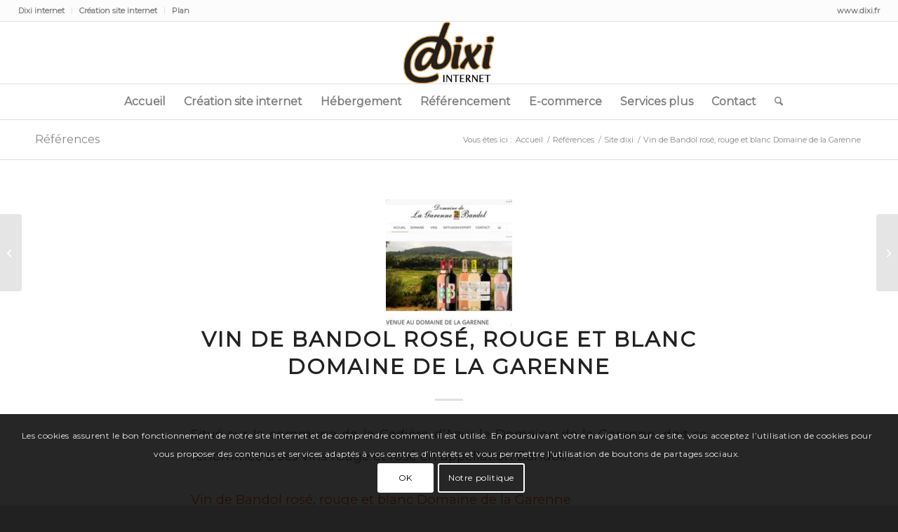

--- FILE ---
content_type: text/html; charset=utf-8
request_url: https://www.google.com/recaptcha/api2/anchor?ar=1&k=6LeCrtEUAAAAAO30fBHeZUQKpukdGsnrPSogU-Q2&co=aHR0cHM6Ly93d3cuZGl4aS5mcjo0NDM.&hl=fr&v=PoyoqOPhxBO7pBk68S4YbpHZ&size=invisible&anchor-ms=20000&execute-ms=30000&cb=wxbhxhp1nbxo
body_size: 48656
content:
<!DOCTYPE HTML><html dir="ltr" lang="fr"><head><meta http-equiv="Content-Type" content="text/html; charset=UTF-8">
<meta http-equiv="X-UA-Compatible" content="IE=edge">
<title>reCAPTCHA</title>
<style type="text/css">
/* cyrillic-ext */
@font-face {
  font-family: 'Roboto';
  font-style: normal;
  font-weight: 400;
  font-stretch: 100%;
  src: url(//fonts.gstatic.com/s/roboto/v48/KFO7CnqEu92Fr1ME7kSn66aGLdTylUAMa3GUBHMdazTgWw.woff2) format('woff2');
  unicode-range: U+0460-052F, U+1C80-1C8A, U+20B4, U+2DE0-2DFF, U+A640-A69F, U+FE2E-FE2F;
}
/* cyrillic */
@font-face {
  font-family: 'Roboto';
  font-style: normal;
  font-weight: 400;
  font-stretch: 100%;
  src: url(//fonts.gstatic.com/s/roboto/v48/KFO7CnqEu92Fr1ME7kSn66aGLdTylUAMa3iUBHMdazTgWw.woff2) format('woff2');
  unicode-range: U+0301, U+0400-045F, U+0490-0491, U+04B0-04B1, U+2116;
}
/* greek-ext */
@font-face {
  font-family: 'Roboto';
  font-style: normal;
  font-weight: 400;
  font-stretch: 100%;
  src: url(//fonts.gstatic.com/s/roboto/v48/KFO7CnqEu92Fr1ME7kSn66aGLdTylUAMa3CUBHMdazTgWw.woff2) format('woff2');
  unicode-range: U+1F00-1FFF;
}
/* greek */
@font-face {
  font-family: 'Roboto';
  font-style: normal;
  font-weight: 400;
  font-stretch: 100%;
  src: url(//fonts.gstatic.com/s/roboto/v48/KFO7CnqEu92Fr1ME7kSn66aGLdTylUAMa3-UBHMdazTgWw.woff2) format('woff2');
  unicode-range: U+0370-0377, U+037A-037F, U+0384-038A, U+038C, U+038E-03A1, U+03A3-03FF;
}
/* math */
@font-face {
  font-family: 'Roboto';
  font-style: normal;
  font-weight: 400;
  font-stretch: 100%;
  src: url(//fonts.gstatic.com/s/roboto/v48/KFO7CnqEu92Fr1ME7kSn66aGLdTylUAMawCUBHMdazTgWw.woff2) format('woff2');
  unicode-range: U+0302-0303, U+0305, U+0307-0308, U+0310, U+0312, U+0315, U+031A, U+0326-0327, U+032C, U+032F-0330, U+0332-0333, U+0338, U+033A, U+0346, U+034D, U+0391-03A1, U+03A3-03A9, U+03B1-03C9, U+03D1, U+03D5-03D6, U+03F0-03F1, U+03F4-03F5, U+2016-2017, U+2034-2038, U+203C, U+2040, U+2043, U+2047, U+2050, U+2057, U+205F, U+2070-2071, U+2074-208E, U+2090-209C, U+20D0-20DC, U+20E1, U+20E5-20EF, U+2100-2112, U+2114-2115, U+2117-2121, U+2123-214F, U+2190, U+2192, U+2194-21AE, U+21B0-21E5, U+21F1-21F2, U+21F4-2211, U+2213-2214, U+2216-22FF, U+2308-230B, U+2310, U+2319, U+231C-2321, U+2336-237A, U+237C, U+2395, U+239B-23B7, U+23D0, U+23DC-23E1, U+2474-2475, U+25AF, U+25B3, U+25B7, U+25BD, U+25C1, U+25CA, U+25CC, U+25FB, U+266D-266F, U+27C0-27FF, U+2900-2AFF, U+2B0E-2B11, U+2B30-2B4C, U+2BFE, U+3030, U+FF5B, U+FF5D, U+1D400-1D7FF, U+1EE00-1EEFF;
}
/* symbols */
@font-face {
  font-family: 'Roboto';
  font-style: normal;
  font-weight: 400;
  font-stretch: 100%;
  src: url(//fonts.gstatic.com/s/roboto/v48/KFO7CnqEu92Fr1ME7kSn66aGLdTylUAMaxKUBHMdazTgWw.woff2) format('woff2');
  unicode-range: U+0001-000C, U+000E-001F, U+007F-009F, U+20DD-20E0, U+20E2-20E4, U+2150-218F, U+2190, U+2192, U+2194-2199, U+21AF, U+21E6-21F0, U+21F3, U+2218-2219, U+2299, U+22C4-22C6, U+2300-243F, U+2440-244A, U+2460-24FF, U+25A0-27BF, U+2800-28FF, U+2921-2922, U+2981, U+29BF, U+29EB, U+2B00-2BFF, U+4DC0-4DFF, U+FFF9-FFFB, U+10140-1018E, U+10190-1019C, U+101A0, U+101D0-101FD, U+102E0-102FB, U+10E60-10E7E, U+1D2C0-1D2D3, U+1D2E0-1D37F, U+1F000-1F0FF, U+1F100-1F1AD, U+1F1E6-1F1FF, U+1F30D-1F30F, U+1F315, U+1F31C, U+1F31E, U+1F320-1F32C, U+1F336, U+1F378, U+1F37D, U+1F382, U+1F393-1F39F, U+1F3A7-1F3A8, U+1F3AC-1F3AF, U+1F3C2, U+1F3C4-1F3C6, U+1F3CA-1F3CE, U+1F3D4-1F3E0, U+1F3ED, U+1F3F1-1F3F3, U+1F3F5-1F3F7, U+1F408, U+1F415, U+1F41F, U+1F426, U+1F43F, U+1F441-1F442, U+1F444, U+1F446-1F449, U+1F44C-1F44E, U+1F453, U+1F46A, U+1F47D, U+1F4A3, U+1F4B0, U+1F4B3, U+1F4B9, U+1F4BB, U+1F4BF, U+1F4C8-1F4CB, U+1F4D6, U+1F4DA, U+1F4DF, U+1F4E3-1F4E6, U+1F4EA-1F4ED, U+1F4F7, U+1F4F9-1F4FB, U+1F4FD-1F4FE, U+1F503, U+1F507-1F50B, U+1F50D, U+1F512-1F513, U+1F53E-1F54A, U+1F54F-1F5FA, U+1F610, U+1F650-1F67F, U+1F687, U+1F68D, U+1F691, U+1F694, U+1F698, U+1F6AD, U+1F6B2, U+1F6B9-1F6BA, U+1F6BC, U+1F6C6-1F6CF, U+1F6D3-1F6D7, U+1F6E0-1F6EA, U+1F6F0-1F6F3, U+1F6F7-1F6FC, U+1F700-1F7FF, U+1F800-1F80B, U+1F810-1F847, U+1F850-1F859, U+1F860-1F887, U+1F890-1F8AD, U+1F8B0-1F8BB, U+1F8C0-1F8C1, U+1F900-1F90B, U+1F93B, U+1F946, U+1F984, U+1F996, U+1F9E9, U+1FA00-1FA6F, U+1FA70-1FA7C, U+1FA80-1FA89, U+1FA8F-1FAC6, U+1FACE-1FADC, U+1FADF-1FAE9, U+1FAF0-1FAF8, U+1FB00-1FBFF;
}
/* vietnamese */
@font-face {
  font-family: 'Roboto';
  font-style: normal;
  font-weight: 400;
  font-stretch: 100%;
  src: url(//fonts.gstatic.com/s/roboto/v48/KFO7CnqEu92Fr1ME7kSn66aGLdTylUAMa3OUBHMdazTgWw.woff2) format('woff2');
  unicode-range: U+0102-0103, U+0110-0111, U+0128-0129, U+0168-0169, U+01A0-01A1, U+01AF-01B0, U+0300-0301, U+0303-0304, U+0308-0309, U+0323, U+0329, U+1EA0-1EF9, U+20AB;
}
/* latin-ext */
@font-face {
  font-family: 'Roboto';
  font-style: normal;
  font-weight: 400;
  font-stretch: 100%;
  src: url(//fonts.gstatic.com/s/roboto/v48/KFO7CnqEu92Fr1ME7kSn66aGLdTylUAMa3KUBHMdazTgWw.woff2) format('woff2');
  unicode-range: U+0100-02BA, U+02BD-02C5, U+02C7-02CC, U+02CE-02D7, U+02DD-02FF, U+0304, U+0308, U+0329, U+1D00-1DBF, U+1E00-1E9F, U+1EF2-1EFF, U+2020, U+20A0-20AB, U+20AD-20C0, U+2113, U+2C60-2C7F, U+A720-A7FF;
}
/* latin */
@font-face {
  font-family: 'Roboto';
  font-style: normal;
  font-weight: 400;
  font-stretch: 100%;
  src: url(//fonts.gstatic.com/s/roboto/v48/KFO7CnqEu92Fr1ME7kSn66aGLdTylUAMa3yUBHMdazQ.woff2) format('woff2');
  unicode-range: U+0000-00FF, U+0131, U+0152-0153, U+02BB-02BC, U+02C6, U+02DA, U+02DC, U+0304, U+0308, U+0329, U+2000-206F, U+20AC, U+2122, U+2191, U+2193, U+2212, U+2215, U+FEFF, U+FFFD;
}
/* cyrillic-ext */
@font-face {
  font-family: 'Roboto';
  font-style: normal;
  font-weight: 500;
  font-stretch: 100%;
  src: url(//fonts.gstatic.com/s/roboto/v48/KFO7CnqEu92Fr1ME7kSn66aGLdTylUAMa3GUBHMdazTgWw.woff2) format('woff2');
  unicode-range: U+0460-052F, U+1C80-1C8A, U+20B4, U+2DE0-2DFF, U+A640-A69F, U+FE2E-FE2F;
}
/* cyrillic */
@font-face {
  font-family: 'Roboto';
  font-style: normal;
  font-weight: 500;
  font-stretch: 100%;
  src: url(//fonts.gstatic.com/s/roboto/v48/KFO7CnqEu92Fr1ME7kSn66aGLdTylUAMa3iUBHMdazTgWw.woff2) format('woff2');
  unicode-range: U+0301, U+0400-045F, U+0490-0491, U+04B0-04B1, U+2116;
}
/* greek-ext */
@font-face {
  font-family: 'Roboto';
  font-style: normal;
  font-weight: 500;
  font-stretch: 100%;
  src: url(//fonts.gstatic.com/s/roboto/v48/KFO7CnqEu92Fr1ME7kSn66aGLdTylUAMa3CUBHMdazTgWw.woff2) format('woff2');
  unicode-range: U+1F00-1FFF;
}
/* greek */
@font-face {
  font-family: 'Roboto';
  font-style: normal;
  font-weight: 500;
  font-stretch: 100%;
  src: url(//fonts.gstatic.com/s/roboto/v48/KFO7CnqEu92Fr1ME7kSn66aGLdTylUAMa3-UBHMdazTgWw.woff2) format('woff2');
  unicode-range: U+0370-0377, U+037A-037F, U+0384-038A, U+038C, U+038E-03A1, U+03A3-03FF;
}
/* math */
@font-face {
  font-family: 'Roboto';
  font-style: normal;
  font-weight: 500;
  font-stretch: 100%;
  src: url(//fonts.gstatic.com/s/roboto/v48/KFO7CnqEu92Fr1ME7kSn66aGLdTylUAMawCUBHMdazTgWw.woff2) format('woff2');
  unicode-range: U+0302-0303, U+0305, U+0307-0308, U+0310, U+0312, U+0315, U+031A, U+0326-0327, U+032C, U+032F-0330, U+0332-0333, U+0338, U+033A, U+0346, U+034D, U+0391-03A1, U+03A3-03A9, U+03B1-03C9, U+03D1, U+03D5-03D6, U+03F0-03F1, U+03F4-03F5, U+2016-2017, U+2034-2038, U+203C, U+2040, U+2043, U+2047, U+2050, U+2057, U+205F, U+2070-2071, U+2074-208E, U+2090-209C, U+20D0-20DC, U+20E1, U+20E5-20EF, U+2100-2112, U+2114-2115, U+2117-2121, U+2123-214F, U+2190, U+2192, U+2194-21AE, U+21B0-21E5, U+21F1-21F2, U+21F4-2211, U+2213-2214, U+2216-22FF, U+2308-230B, U+2310, U+2319, U+231C-2321, U+2336-237A, U+237C, U+2395, U+239B-23B7, U+23D0, U+23DC-23E1, U+2474-2475, U+25AF, U+25B3, U+25B7, U+25BD, U+25C1, U+25CA, U+25CC, U+25FB, U+266D-266F, U+27C0-27FF, U+2900-2AFF, U+2B0E-2B11, U+2B30-2B4C, U+2BFE, U+3030, U+FF5B, U+FF5D, U+1D400-1D7FF, U+1EE00-1EEFF;
}
/* symbols */
@font-face {
  font-family: 'Roboto';
  font-style: normal;
  font-weight: 500;
  font-stretch: 100%;
  src: url(//fonts.gstatic.com/s/roboto/v48/KFO7CnqEu92Fr1ME7kSn66aGLdTylUAMaxKUBHMdazTgWw.woff2) format('woff2');
  unicode-range: U+0001-000C, U+000E-001F, U+007F-009F, U+20DD-20E0, U+20E2-20E4, U+2150-218F, U+2190, U+2192, U+2194-2199, U+21AF, U+21E6-21F0, U+21F3, U+2218-2219, U+2299, U+22C4-22C6, U+2300-243F, U+2440-244A, U+2460-24FF, U+25A0-27BF, U+2800-28FF, U+2921-2922, U+2981, U+29BF, U+29EB, U+2B00-2BFF, U+4DC0-4DFF, U+FFF9-FFFB, U+10140-1018E, U+10190-1019C, U+101A0, U+101D0-101FD, U+102E0-102FB, U+10E60-10E7E, U+1D2C0-1D2D3, U+1D2E0-1D37F, U+1F000-1F0FF, U+1F100-1F1AD, U+1F1E6-1F1FF, U+1F30D-1F30F, U+1F315, U+1F31C, U+1F31E, U+1F320-1F32C, U+1F336, U+1F378, U+1F37D, U+1F382, U+1F393-1F39F, U+1F3A7-1F3A8, U+1F3AC-1F3AF, U+1F3C2, U+1F3C4-1F3C6, U+1F3CA-1F3CE, U+1F3D4-1F3E0, U+1F3ED, U+1F3F1-1F3F3, U+1F3F5-1F3F7, U+1F408, U+1F415, U+1F41F, U+1F426, U+1F43F, U+1F441-1F442, U+1F444, U+1F446-1F449, U+1F44C-1F44E, U+1F453, U+1F46A, U+1F47D, U+1F4A3, U+1F4B0, U+1F4B3, U+1F4B9, U+1F4BB, U+1F4BF, U+1F4C8-1F4CB, U+1F4D6, U+1F4DA, U+1F4DF, U+1F4E3-1F4E6, U+1F4EA-1F4ED, U+1F4F7, U+1F4F9-1F4FB, U+1F4FD-1F4FE, U+1F503, U+1F507-1F50B, U+1F50D, U+1F512-1F513, U+1F53E-1F54A, U+1F54F-1F5FA, U+1F610, U+1F650-1F67F, U+1F687, U+1F68D, U+1F691, U+1F694, U+1F698, U+1F6AD, U+1F6B2, U+1F6B9-1F6BA, U+1F6BC, U+1F6C6-1F6CF, U+1F6D3-1F6D7, U+1F6E0-1F6EA, U+1F6F0-1F6F3, U+1F6F7-1F6FC, U+1F700-1F7FF, U+1F800-1F80B, U+1F810-1F847, U+1F850-1F859, U+1F860-1F887, U+1F890-1F8AD, U+1F8B0-1F8BB, U+1F8C0-1F8C1, U+1F900-1F90B, U+1F93B, U+1F946, U+1F984, U+1F996, U+1F9E9, U+1FA00-1FA6F, U+1FA70-1FA7C, U+1FA80-1FA89, U+1FA8F-1FAC6, U+1FACE-1FADC, U+1FADF-1FAE9, U+1FAF0-1FAF8, U+1FB00-1FBFF;
}
/* vietnamese */
@font-face {
  font-family: 'Roboto';
  font-style: normal;
  font-weight: 500;
  font-stretch: 100%;
  src: url(//fonts.gstatic.com/s/roboto/v48/KFO7CnqEu92Fr1ME7kSn66aGLdTylUAMa3OUBHMdazTgWw.woff2) format('woff2');
  unicode-range: U+0102-0103, U+0110-0111, U+0128-0129, U+0168-0169, U+01A0-01A1, U+01AF-01B0, U+0300-0301, U+0303-0304, U+0308-0309, U+0323, U+0329, U+1EA0-1EF9, U+20AB;
}
/* latin-ext */
@font-face {
  font-family: 'Roboto';
  font-style: normal;
  font-weight: 500;
  font-stretch: 100%;
  src: url(//fonts.gstatic.com/s/roboto/v48/KFO7CnqEu92Fr1ME7kSn66aGLdTylUAMa3KUBHMdazTgWw.woff2) format('woff2');
  unicode-range: U+0100-02BA, U+02BD-02C5, U+02C7-02CC, U+02CE-02D7, U+02DD-02FF, U+0304, U+0308, U+0329, U+1D00-1DBF, U+1E00-1E9F, U+1EF2-1EFF, U+2020, U+20A0-20AB, U+20AD-20C0, U+2113, U+2C60-2C7F, U+A720-A7FF;
}
/* latin */
@font-face {
  font-family: 'Roboto';
  font-style: normal;
  font-weight: 500;
  font-stretch: 100%;
  src: url(//fonts.gstatic.com/s/roboto/v48/KFO7CnqEu92Fr1ME7kSn66aGLdTylUAMa3yUBHMdazQ.woff2) format('woff2');
  unicode-range: U+0000-00FF, U+0131, U+0152-0153, U+02BB-02BC, U+02C6, U+02DA, U+02DC, U+0304, U+0308, U+0329, U+2000-206F, U+20AC, U+2122, U+2191, U+2193, U+2212, U+2215, U+FEFF, U+FFFD;
}
/* cyrillic-ext */
@font-face {
  font-family: 'Roboto';
  font-style: normal;
  font-weight: 900;
  font-stretch: 100%;
  src: url(//fonts.gstatic.com/s/roboto/v48/KFO7CnqEu92Fr1ME7kSn66aGLdTylUAMa3GUBHMdazTgWw.woff2) format('woff2');
  unicode-range: U+0460-052F, U+1C80-1C8A, U+20B4, U+2DE0-2DFF, U+A640-A69F, U+FE2E-FE2F;
}
/* cyrillic */
@font-face {
  font-family: 'Roboto';
  font-style: normal;
  font-weight: 900;
  font-stretch: 100%;
  src: url(//fonts.gstatic.com/s/roboto/v48/KFO7CnqEu92Fr1ME7kSn66aGLdTylUAMa3iUBHMdazTgWw.woff2) format('woff2');
  unicode-range: U+0301, U+0400-045F, U+0490-0491, U+04B0-04B1, U+2116;
}
/* greek-ext */
@font-face {
  font-family: 'Roboto';
  font-style: normal;
  font-weight: 900;
  font-stretch: 100%;
  src: url(//fonts.gstatic.com/s/roboto/v48/KFO7CnqEu92Fr1ME7kSn66aGLdTylUAMa3CUBHMdazTgWw.woff2) format('woff2');
  unicode-range: U+1F00-1FFF;
}
/* greek */
@font-face {
  font-family: 'Roboto';
  font-style: normal;
  font-weight: 900;
  font-stretch: 100%;
  src: url(//fonts.gstatic.com/s/roboto/v48/KFO7CnqEu92Fr1ME7kSn66aGLdTylUAMa3-UBHMdazTgWw.woff2) format('woff2');
  unicode-range: U+0370-0377, U+037A-037F, U+0384-038A, U+038C, U+038E-03A1, U+03A3-03FF;
}
/* math */
@font-face {
  font-family: 'Roboto';
  font-style: normal;
  font-weight: 900;
  font-stretch: 100%;
  src: url(//fonts.gstatic.com/s/roboto/v48/KFO7CnqEu92Fr1ME7kSn66aGLdTylUAMawCUBHMdazTgWw.woff2) format('woff2');
  unicode-range: U+0302-0303, U+0305, U+0307-0308, U+0310, U+0312, U+0315, U+031A, U+0326-0327, U+032C, U+032F-0330, U+0332-0333, U+0338, U+033A, U+0346, U+034D, U+0391-03A1, U+03A3-03A9, U+03B1-03C9, U+03D1, U+03D5-03D6, U+03F0-03F1, U+03F4-03F5, U+2016-2017, U+2034-2038, U+203C, U+2040, U+2043, U+2047, U+2050, U+2057, U+205F, U+2070-2071, U+2074-208E, U+2090-209C, U+20D0-20DC, U+20E1, U+20E5-20EF, U+2100-2112, U+2114-2115, U+2117-2121, U+2123-214F, U+2190, U+2192, U+2194-21AE, U+21B0-21E5, U+21F1-21F2, U+21F4-2211, U+2213-2214, U+2216-22FF, U+2308-230B, U+2310, U+2319, U+231C-2321, U+2336-237A, U+237C, U+2395, U+239B-23B7, U+23D0, U+23DC-23E1, U+2474-2475, U+25AF, U+25B3, U+25B7, U+25BD, U+25C1, U+25CA, U+25CC, U+25FB, U+266D-266F, U+27C0-27FF, U+2900-2AFF, U+2B0E-2B11, U+2B30-2B4C, U+2BFE, U+3030, U+FF5B, U+FF5D, U+1D400-1D7FF, U+1EE00-1EEFF;
}
/* symbols */
@font-face {
  font-family: 'Roboto';
  font-style: normal;
  font-weight: 900;
  font-stretch: 100%;
  src: url(//fonts.gstatic.com/s/roboto/v48/KFO7CnqEu92Fr1ME7kSn66aGLdTylUAMaxKUBHMdazTgWw.woff2) format('woff2');
  unicode-range: U+0001-000C, U+000E-001F, U+007F-009F, U+20DD-20E0, U+20E2-20E4, U+2150-218F, U+2190, U+2192, U+2194-2199, U+21AF, U+21E6-21F0, U+21F3, U+2218-2219, U+2299, U+22C4-22C6, U+2300-243F, U+2440-244A, U+2460-24FF, U+25A0-27BF, U+2800-28FF, U+2921-2922, U+2981, U+29BF, U+29EB, U+2B00-2BFF, U+4DC0-4DFF, U+FFF9-FFFB, U+10140-1018E, U+10190-1019C, U+101A0, U+101D0-101FD, U+102E0-102FB, U+10E60-10E7E, U+1D2C0-1D2D3, U+1D2E0-1D37F, U+1F000-1F0FF, U+1F100-1F1AD, U+1F1E6-1F1FF, U+1F30D-1F30F, U+1F315, U+1F31C, U+1F31E, U+1F320-1F32C, U+1F336, U+1F378, U+1F37D, U+1F382, U+1F393-1F39F, U+1F3A7-1F3A8, U+1F3AC-1F3AF, U+1F3C2, U+1F3C4-1F3C6, U+1F3CA-1F3CE, U+1F3D4-1F3E0, U+1F3ED, U+1F3F1-1F3F3, U+1F3F5-1F3F7, U+1F408, U+1F415, U+1F41F, U+1F426, U+1F43F, U+1F441-1F442, U+1F444, U+1F446-1F449, U+1F44C-1F44E, U+1F453, U+1F46A, U+1F47D, U+1F4A3, U+1F4B0, U+1F4B3, U+1F4B9, U+1F4BB, U+1F4BF, U+1F4C8-1F4CB, U+1F4D6, U+1F4DA, U+1F4DF, U+1F4E3-1F4E6, U+1F4EA-1F4ED, U+1F4F7, U+1F4F9-1F4FB, U+1F4FD-1F4FE, U+1F503, U+1F507-1F50B, U+1F50D, U+1F512-1F513, U+1F53E-1F54A, U+1F54F-1F5FA, U+1F610, U+1F650-1F67F, U+1F687, U+1F68D, U+1F691, U+1F694, U+1F698, U+1F6AD, U+1F6B2, U+1F6B9-1F6BA, U+1F6BC, U+1F6C6-1F6CF, U+1F6D3-1F6D7, U+1F6E0-1F6EA, U+1F6F0-1F6F3, U+1F6F7-1F6FC, U+1F700-1F7FF, U+1F800-1F80B, U+1F810-1F847, U+1F850-1F859, U+1F860-1F887, U+1F890-1F8AD, U+1F8B0-1F8BB, U+1F8C0-1F8C1, U+1F900-1F90B, U+1F93B, U+1F946, U+1F984, U+1F996, U+1F9E9, U+1FA00-1FA6F, U+1FA70-1FA7C, U+1FA80-1FA89, U+1FA8F-1FAC6, U+1FACE-1FADC, U+1FADF-1FAE9, U+1FAF0-1FAF8, U+1FB00-1FBFF;
}
/* vietnamese */
@font-face {
  font-family: 'Roboto';
  font-style: normal;
  font-weight: 900;
  font-stretch: 100%;
  src: url(//fonts.gstatic.com/s/roboto/v48/KFO7CnqEu92Fr1ME7kSn66aGLdTylUAMa3OUBHMdazTgWw.woff2) format('woff2');
  unicode-range: U+0102-0103, U+0110-0111, U+0128-0129, U+0168-0169, U+01A0-01A1, U+01AF-01B0, U+0300-0301, U+0303-0304, U+0308-0309, U+0323, U+0329, U+1EA0-1EF9, U+20AB;
}
/* latin-ext */
@font-face {
  font-family: 'Roboto';
  font-style: normal;
  font-weight: 900;
  font-stretch: 100%;
  src: url(//fonts.gstatic.com/s/roboto/v48/KFO7CnqEu92Fr1ME7kSn66aGLdTylUAMa3KUBHMdazTgWw.woff2) format('woff2');
  unicode-range: U+0100-02BA, U+02BD-02C5, U+02C7-02CC, U+02CE-02D7, U+02DD-02FF, U+0304, U+0308, U+0329, U+1D00-1DBF, U+1E00-1E9F, U+1EF2-1EFF, U+2020, U+20A0-20AB, U+20AD-20C0, U+2113, U+2C60-2C7F, U+A720-A7FF;
}
/* latin */
@font-face {
  font-family: 'Roboto';
  font-style: normal;
  font-weight: 900;
  font-stretch: 100%;
  src: url(//fonts.gstatic.com/s/roboto/v48/KFO7CnqEu92Fr1ME7kSn66aGLdTylUAMa3yUBHMdazQ.woff2) format('woff2');
  unicode-range: U+0000-00FF, U+0131, U+0152-0153, U+02BB-02BC, U+02C6, U+02DA, U+02DC, U+0304, U+0308, U+0329, U+2000-206F, U+20AC, U+2122, U+2191, U+2193, U+2212, U+2215, U+FEFF, U+FFFD;
}

</style>
<link rel="stylesheet" type="text/css" href="https://www.gstatic.com/recaptcha/releases/PoyoqOPhxBO7pBk68S4YbpHZ/styles__ltr.css">
<script nonce="Ps0wPsADOA8YQtqknf65kg" type="text/javascript">window['__recaptcha_api'] = 'https://www.google.com/recaptcha/api2/';</script>
<script type="text/javascript" src="https://www.gstatic.com/recaptcha/releases/PoyoqOPhxBO7pBk68S4YbpHZ/recaptcha__fr.js" nonce="Ps0wPsADOA8YQtqknf65kg">
      
    </script></head>
<body><div id="rc-anchor-alert" class="rc-anchor-alert"></div>
<input type="hidden" id="recaptcha-token" value="[base64]">
<script type="text/javascript" nonce="Ps0wPsADOA8YQtqknf65kg">
      recaptcha.anchor.Main.init("[\x22ainput\x22,[\x22bgdata\x22,\x22\x22,\[base64]/[base64]/[base64]/[base64]/[base64]/UltsKytdPUU6KEU8MjA0OD9SW2wrK109RT4+NnwxOTI6KChFJjY0NTEyKT09NTUyOTYmJk0rMTxjLmxlbmd0aCYmKGMuY2hhckNvZGVBdChNKzEpJjY0NTEyKT09NTYzMjA/[base64]/[base64]/[base64]/[base64]/[base64]/[base64]/[base64]\x22,\[base64]\x22,\x22MnDCnMKbw4Fqwq5pw5DCrsKGKldbJsOYPsK5DXvDnAfDicK0wpo+wpFrwqLCkVQqS0/CscKkwoDDgsKgw6vCkCQsFHsQw5Unw6fCh11/An3CsXfDjsOmw5rDnhXCtMO2B1rCksK9SzDDs8Onw4cMaMOPw77ClE3DocOxDsKkZMOZwr7Dj1fCncKyUMONw7zDnSNPw4BeWMOEwpvDv1Q/wpIzwqbCnkrDpDIUw47ChEPDgQ4yEMKwNDHCp2t3HMKHD3s1BsKeGMK8WBfCgSXDs8ODSWVIw6lUwpkZB8Kyw6LCgMKdRnLCpMOLw6Qiw4s1wo5wWwrCpcOewooHwrfDih/CuTPCg8OhI8KodAl8URR5w7TDsx8hw53DvMKqwq7DtzRHKVfCs8OzBcKWwrZNYXoJdMKQKsODJjd/XFHDh8OnZVFUwpJIwokeBcKDw7TDpMO/GcOQw64SRsO/wojCvWrDjwB/NWtWN8O8w4YVw4J5X2kOw7PDg0nCjsO2E8OrRzPCssKow48Ow7o7ZsOAE3LDlVLCuMOSwpFcTsKnZXc3w6XCsMO6w79Dw67Dp8KdV8OzHCp7wpRjBGNDwp5RwoDCjgvDqD3Cg8KSwpTDvMKEeA/[base64]/Zk4xG23DjsKkIcKSwr7CjnbDncKEwpnCl8KnwrjCli0GOhvCuCPCs1YsLE5kwoYFRcK4PXx3w7jCjDzCt3DCr8KRX8KVwpYVX8O6wqfClnrDgAArw6/CgsKVU20uwrjCh0BJU8KCD1PDq8OSIsOrwq8vw5Evwq4xw4PDjRbCqMKaw4sMw7vCnMKXw6N8fxLCsg3CnMOiw7Vjwq/CgE3CsMOjwqvCkQlLesK4wqEow5c+w5tLRnfDk3ZQWRDCpcO8wo/[base64]/DrsOEOy9Nw7Qmwo9HwrvChcOXw4N5TlhKJ8O1OjEWw7w9Z8KnDCXCrMOJw7dywqLDncOBMsKgwpfCg0LCtkFnwrDDoMOzw6vDtEjDsMORwpHCucO9JsK7NcKdV8Ktwq/CjsOvOcKBw5/ChMORwpoMfDTDkmXDsGVnw7Z4DMOEwotSB8Ouw4UNaMK1NsOowqs2w7l5SjfDjMKCRwLDgDbCiSjCo8KOAMOxwpw2w7zDojxEACEdw5UawqUFUsKGVWXDiCpEVWPDjsKHwoYxfMO+Q8K3wrIqYsOfwqpLO3I5wqzCicK8BnbDsMO7wq/[base64]/[base64]/[base64]/wo3DpMO1bsOow4/Ch2YKwpBvcMKRw4DDr8OjElsCw6HDp1XCssObID7DvsOPwoLDjMOtwonDjTTDlMKyw7zCrVQZIXIEYy5PI8KJA2U1RyJPBiDCsBfDgGxJw6XDqicBFsOlw7ARwprCqTPDviPDjMKLwoxICWA/TMO7ahbCrMOCKjvDscOjw5FQwoAiMsOmw7RNe8OJRANTaMOSwpPDniFGw57CoS/Dj0bCnUrDrsOawqF0w7DCvS3DnQZvw4MZwqjDmcOLwpIIRXTDmMKoZBNIYUcVwq5SN13Cq8OCc8K7PU1lwqBbwqVNFcKZb8OVw7HDsMKuw4rDiBsIUcK+GH7Ct0RYPRovwrBIeXEWWcKaG3dnZHx2Ukh0cVUfOcO7OAtzwpDDjH/DgsKCw5slw5fDkRvDllxwc8KQw53DhRwYDsKbEUPCgsOLw4ULw4bDlCsHwo7CscOQw7fDosODHMOLwpvDm3VBOcO6wrlSwps9wpprKEkaHxEaGsO/[base64]/CrMOFHMKGw707WmjDkMKEw4XDrHnDrnMBQnttHy8TwpDDrWrDtArCsMOTN27DhivDnkvCpSvCqcKkwrwLw4E9VGhcwq/Cvnsgw4LDp8Ozw5PDlVAIw6XDtzYMV1tdw4psX8Oswp3Ct2/[base64]/w5o0ZMKAZsO3cgYcw4c9PxvDrUEUMXYEw5vCi8KewrVPwrPDv8OEVBzCrBvCgMKPC8Odw6vCiijCp8K6DsOBOsKPXm5cw4s6SMK2N8OfdcKTw5rDpyLDvsKlwpMXMMOvOGfDp0NSw4cAScO8FnxEacOwwrF/TlDCi0PDuV7DuCPCpWlawqgsw4jCmwPDlzwXwrQvw4DDrATCosOyfmDDn3HCi8OdwqrCo8KLH37CksKKw6M4wqzDqsKZw5fDojYbahE4w6sRw7kSVlDCkzIUwrfCtsKuTWkeA8KEw7vCnmdtwpE4d8OxwogebG/CtmnDpMKSScKEcWEKPMKlwosHwqbCuypEC2AbLjxDw7bDoXMSw4o0wotnN0HDrMO/wpTCsSA8S8KpDcKPwqQte1VHwrELOcKteMK5fylnBxvDiMKwwo/Cr8KVXcO6w4vCgnUBw6DDqMOJY8OBw4oywpzDnSNFw4DCrcO+DcO+PsKfw6/[base64]/woHDvijCj3zCv23Dg8KAwrtwN8O7H8Kkw4Bjwp/[base64]/BsK8TwcfUWHDu8KCwpHCgcOIwoMIw6tdIgzDvlrDnELDmsKowoXDu3Ezw6cpdzgww5rDoBrDmBlMPVHDoB1lw7XDnwrCv8K/w7LDswjCh8Ogw4lUw5MkwpxYwqjDjcOGw5jCpR12NBtpYkMcwpbDqsOnwqnChMKKw57DuWXCvTsZbT9zGMOWBSbDhwo/w67CmsKhCcOOwocaNcOewqfCvcKxwrcgwoHDm8OUw7/[base64]/[base64]/CmcKYTHHChXEYw4vCv8OGwoAlOsOCw7PDiURDw6orwqLCvMKYT8KAFm3CrcOuIyfDgH1Iw5vCuB5Pw61uw50cYVbDqFB1w6ZUwrAVwotywphiw5JZDEPCvl/CmsKFwprClsK9w4cJw6pvwr9CwrLDosOCDxxIw7EwwqwpwqbChhzDs8K2f8K/dU/CmyxuasOIU1BCdMKQwoTDulvCoCEkw55GwpfDp8KFwpUNYMKXw7R1w6gBcxQMw4FqLGYAwq/DgyfDoMOpJcOzNsO5PU0yej9pw4vCssOUwqB+c8O6wrAzw7czw7nCp8OCGC8zJVDCl8Ogw4HCpGrDkcO7RsKdF8O8dDzCscKZSsKEP8KJYVnDqUsfKnvClMOIaMKlw73Dj8OlJsOEw5dWwrETwofDl1NFTFzDv3/CnGEXPMOWKsKWVcOAbMKoPsKIw692w7vDlS3Cs8O1QMOQwozCvHLCl8O7w7MzfUIsw7tswqLClTPDsxrCgwtqUsOzHMKLwpFaB8O8w45/FBXDvX00w6rDpiXDtjhfERTCm8OSFMOyYMOfw7UlwoIhWMOYaml8wofCv8Omw63Cs8ObLGR/XcOCYsK0wrvDtMOKNMOwNcKswpobCMOuNMONR8OYP8OKHsOlwofCqDhrwrBjf8KaYHkeE8KDwoLDqSbCsTVvw5jCp3jCkcKfw4PCkTbCiMO0w5/[base64]/CjcOACW4LSUsKSMKxa8Omw6PDgkrCpjQhwrTCjcK9w7DDhBrDu3PDnDjCjnjDpkRaw7tCwodcw5B1wr7CiCkew6oBw5fCr8OtH8KPw4khW8KDw4HCgG/CqnB/dg9KMcO/OH3Cn8O4wpEndwvDlMKuKcOafwpIwrEAHCpvZkMTwolTcUgGw6svw5sDYsOCw7ZoYMOewrbClVUnbsK9wrjCrsOuTsOye8KgdlPDm8O4wqozwphvwqNgZsOLw61/wo3CgcK9EMO2IUDDocOtwrTDgMOGdcOPXsKFw4YRwptGaUI7w4jDrsKFwpDCgBLDjcOiw7xbw7rDjW/CujRaDcOtwpPDthFQcG3CvXoVPMKvB8KOAsOHS37Dnk5bwqfCk8KhH0DCsDc/fsOufcK6wqIdUmTDgwxRwo3CujRAwobDrjkxaMKSSMOPNXvCvMOWwqfDrizDhiwqBsOzwoLChcO+AzrCqMK0PcOTw4w4eQ3DmW5xw5fCqylXw6l5w7YFwoPCkcK2wo/CiyIGw5LDjR0BN8K/AitnbcOdX1tHwpoQw7cIJDbDlUDDkcOvw5pcw5vDucO7w7Fzw6hfw7xgwrvCn8OMSMOnMDtoKX7Ci8KXwrkHwpvDssK8w7RlekcWbU8nwptUXsOrwq0ZaMKcNyEFwo7CnsOew7fDmEdAwqAvwrzChRPDsjpVKcKnw6bDlsKBwpdoPi/[base64]/DhxfDvMOCK0LCsT0eFkhlHcKhFjk9woArwrjCuVROw77DvsKZw57Cmyo9VMKfwpPDjMOIwrhZwqQ1UG4sTh3CqwLDsRLDpGHCgsKJHMKiw4zDjiLCviY1w5A2IcKGNlzCrMKJw73CncKHF8KxXhJawq5/w4YKw4V1wrkjXMKGLyEhMzxRfcOUDxzCh8ONw7NpwofDnDZIw74kwpwLw4dwVV1BNHI0LsOrXCzCv2vDrsOHVXIuwpTDl8O1w4cEwrfDjVQaThNow67Cn8KAS8KkMMKPw6BeTFfCohTCmHFXwq16KcKrw5fDs8KcLcK6RXnDkMKKR8OJP8KYPU/Cl8Ofw4TCuwrDlTFnwqAaT8KZwrkcw4PCvcOqGR7CpsO8wr1WMDp0w7cnIj1Kw58hScKGwpXDvcOYeFIoMgHCmcOdwpzClnDDrMODVcK2dlfDs8KlAW/CthFvNCZgScKvwpHDjMOrwp7DsSsQCcKTJUzCsVQVw49Pw6TClMOUKAl3fsK7QcOwTzvDjB/[base64]/[base64]/DoMKkw6xsRypBwqxzwp7DlcKLJyDDrRjCnMKKRcO+elBSwpXDnj7CpC8PBcOpw6NRYcOHeko5wrISZ8K5QcK0e8OpLk0/wpsuwoDDncODwpDDvMOIwpVfwrPDj8KVGcORfcOQDnrCo37DnWLCj284worDk8O1w5QPwq7CvMKyLsOAwohzw4vCj8KAw57DnsKfw4TDnVTClQrDsnpFCsKxAsOHKVVRwo5wwplawrrCo8O0HH/CtHVDD8OLNC/DijgsOMOew4PCqsOgwoHCnsOzU0LDu8KZw7QBworDu0TDtRcZw6TDkmw2w7fDn8O8cMOIw4nDisKUKmklwr/DnBM0PsOhw44/ZMO6wo47V1csPMOHf8OvQm7DoVhVwr1pwpzDicK5wpRcUMOqw6jDkMONw6fCgWDCoGJvwpfDisKjwp7DhcOrEMKAwoU5JFVUf8O+w7rCvAQlEA/Cq8OUFW5/woLDhjxjwqhpZ8KxP8KJTcOAbRINFsOPw7bCpUIRw5c+E8KnwpM9cw3CkMOdwqDCjcOSb8OjXg/[base64]/DpsOMw4Yfw7TDuETCuMOdwrfDhwfCiwliw7B3JCTDjx9yw4fDlhDCsTfChcKcwpvCucK0U8KCwrJyw4UXTURdel98w5Z/wrrDnHbDjsOBwrTDo8KewrTDmMOGUFdgBWEVKEdgOm3DhsKEw50Ow5sKOcK5YcO4w4fCmsOWI8OXwrfCokwVK8OuD0rCsHY+w5rDggPCqUU4UcO6w7lTw6nCrGtENxPDosKow4dfKMK5w7/DmcOhecO9wrYkfwvClFDDhUFJw5rCogYXccKQRU7DiQoYw5gkR8OgGMKUOcOSU0APw60vwrdfwrY/[base64]/wpPDqMOGw5Maw5rDqcKywqRPBy88wrPDvMOmQ3bCq8OTSMO0wrI2WMK2cWtYPGvDjcKICMOTwqHCh8O3fF/DkDjDs1nCtSd+b8OADsKFwrzDgcOww6tiwo9GQEh6NMOiwr0jDMKleyzCg8OqUk/Dj2YFXjtHdA7Do8K8wqR8VhXCrcK0IELDgBLDg8KVwoZ/ccOXwprDgcKdXsOYGFrClsKvwpwXwrDDicKSw5bCj3HCkkwvw7oLwoIew4DChcKEwrXDicOHT8KGBsOzw7AQw6DDsMKywrZPw6zCuRV5PMKcJsODZU3Cl8KjEXrDiMOPw4kpw5RUw4MqLMOCasKew6tKw5TCgXnDrcKnwozCk8KxGyk4w6ENUsKHd8KQR8OYS8OqaS/ClB4Zw6zDr8OHwqrCvUdnUsOkQEY0aMOIw499woBaZULDiSRyw6Ixw6PCisKLw6siC8OWw6XCq8OyL0fCkcOxw50ew6B+w4ISEMKTw6wpw7N/[base64]/DqTsAw5bDnXLChUTCvDd6MsKSwovCqG5RwqnCrCx6wrDCl03CscKmDUg7wqDCp8Kow5/[base64]/Cr8KMwo8wKcO0wowfwobDrEjCpTV+InvCg8K1G8OkImvDsQLCuDp1w5PCmRBAEcKywqF+eg7DkMOVwr/Ds8ONwrPCosKvc8KDIcO6TsK6YsOQw7BJTMKndTElwozDn2zDhsKQRcOSw60/ecOgHsOCw7NFw7gLwovCm8KNUSHDuQvDix4KwonCpH7CmMOEQcKawp4qasKOJyY5w54UJcOlAi5HSE1Lw7fCl8KKw6fDu1RyRMKkwoRmE2/Cqjk9W8OfcMKlwoxmwrofw6Raw6DCqsKTCsOyQMOiwpHDpUDDnUw6wqHCg8KzPMODQsOpX8K4fMOsJMODXMO8PQdkdcOfORtHHHALwo9BaMOdw4vCiMOxwr7ClUrDnmzDgcOtScKNeV5CwrIVPRhPB8KAw50KHsOhw5nCu8O5MFoCZsKRwq/DoxJxwoHCmDHCtzEHw7NoFXgVw4PDu05Gf3rCqDhGw4XCkAfCoFM2w7RVNMOWw6bDpATDlsKXw4oUwpHCm0lKwqtoWMO5W8K4YMKDVFHCiBh0JXsUO8OaKQY6wqjCnmzDvMKRwo3Cs8K/dEYpw7Now4JXZF4Pw63DuBrCh8KFFkrCmx3Cj0/[base64]/ChEDCuzzCpWojDcOQbcOXfjTCg1TDp3zDjVrDsMOIXsOdwrHCtcOew7ZuNjzCjMOsKMO3wp7CmMK+OMKkaztWfxLDkMOyEcKsPVc1w6liw7HDqCwrw4XDkMOtwrAPw4ZqdkYyHCAQwoZywo/CrSY+YcKNw5zCmwAxeBrDrCR9JMKuS8KKaCfDrMKFwq4sccOWKw1/wrUYw57DnsOXKSfDqmHDuMKgG001w7jCscKhw5TCrMONwqfCrV1kwqvDgTHDssOPBlpiRzskwp3CjcO2w6rCqcKHw6kbKAdFe24kwrvCrWDDhlfClsO+w7LDvsKJTnTDuknChMORwoDDqcKuwoJgOSLClAg7AiHCvcOXHX/CkXTCssOewq/CnGs/MxQyw67DiVnCpRINEXp8w4DDkhU8TCI5T8KhXcONAFnDrcKKXMOHw6QnfXFTwrXCp8OrP8KQLB8kBcOnw5fClS7CnVplwrbDh8OOwoTCrcOlw43ChMKCwro8w7HCsMKHP8KMwovCuwdSwoMJalzCicK6w7LDn8KELcOMSVPDpsO2f1/DpGLDgsKyw6ISUMKRwpjDlG7CmcOYcDlyT8OKdsOSwqvDq8KJwpA6wo3DikU0w4LDosKPw5FYN8OjTsO3QmzCkcOAKsKQw7wmK0l6R8OLw74bwqcnF8OBN8Kcw5XDgBPDvsKMUMOjZG/CssO4QcKga8OGw6tKw4zDk8O+eUt6QcO3QScvw7Uww5R5UQcDR8OAEBYxVsOQHCTCqi3Ci8KHw4Q0w4PDhcOBwoDCjcOjcC01wrRdeMKyGhbDsMK+wpUuUD5gwr/CmDPCsCsEccO9wrJJw71WQcKlccOTwprDghUSUSJOf0fDtWfCuFHCscONwp/[base64]/w4lzwrlxwp7CigMRw6Mfwo7DrAZ0w4LDhsOBwrppTAHDpl4CwpXClXnDrSfDr8O/[base64]/Ci8Kxwow5ccKFFholw7TCqF7DqB/CiWHCkcOZwqV1EcOCwpvCrcOgY8KWw7xfw5DCmUbDg8OMVcKewpQswqhkVEgQwoXCucOuQFRhwqNDw5fCq1xtw7IpGgIhw7Y7w5rDj8OXD2QvSSjDmcOFwqNDd8KAwqrDv8OeNMK8eMOPJcOyHinCg8K/[base64]/DssOWw40oCMO/w6DDmsKLw4dywrDCicO8w5/Di1nCtz8RPxrDi1hkcBx/K8OmUcOaw4owwr1kw7jDuEghw681w43DtAzClcOPwr7DncK+UcOZw7Zaw7dkIRQ6F8ORw4tDw5LDr8O1w63CkVzDjcOSNhgHScK9BkFEfCxmTlvDlhULw5zDiGZTCsKoAsKIw5vCk3/DoXcwwqlobcK2CXEtwqhBQFDCkMO2wpM0woRkJnjCrnJVaMKnw4U/CcOzDRHCtMKYwqfCtyLDmcOgw4QPw4dqA8OhQcK4wpfDrMOsOEHDnsOww43Dk8KQbCXCqHfDgCtZw6ICwqDCgMOdekbDiBXCncOtMW/[base64]/[base64]/[base64]/JG9CUjvDn2DChMO9OwjDkMKnwowAfcONwoHDm8Omw4XCj8K+wqnDln/CmVzDisOXfETCm8O8XATDp8OhwqPCqXrCncK1Gi/ClsKae8KWwqjCvxHCjChKw7IPA3jCmMOiV8KKKMKsX8ODDcKAwokxBF7CtVXCnsKfRMOMw57DrSDCqm0YwrzCm8O4wojCicKCYXfDnsOrwr5PGCLDnsK4AG1Ccl3DoMKXUiUYQsKHBsK/MMKIwrnCiMKWYsKwRcKNwpIsCXjCg8OXwqnCksO0w5cCwr7CvxdHfcOpHgjChsOIe3RGw45OwrtUI8KGw74ow45BwozCnB7DicK/[base64]/Cg8OmHMOawoHDhcOMw40XfxXDkD/[base64]/DtsOJX25wwps+wqfDi8KYw7ERHGYFSMKPdlHCiMO0fXDDtcKnTcKlelHDmxM3acK9w4/[base64]/woQLRMKsw7AtbnbCksKWVBXDocOFw45Rw7XDn8Kgw7RPOBkow67DohRRw5BgfCY8w6LDt8KMw4DCt8K+wqgpwpTCoglCwrfDisOKScOww5paNMODDDvDvSDDo8KLw6bCvl5ua8OTw7c3C24QV0/CucOGZ0PDmsKNwod4w6YJLSrDvTIYw6LDlcKyw6fDrMKsw5l/B2MgEFIjIDPCkMONcx5Vw5PCmDrCp29gwr4Qwpg6wqXCo8OAw7t0wqjCvMKtwqDCvRjDrw3Dgg5jwpF/BU3CsMOrw7LCjMKEwpvCtcOjdcO+U8Ogw4zDok7CssKhw4B+wqTCjCJYw5rDtsK5ARoqwqbDoALCrgLCuMOLwqDCpXsWwqFIwqPCuMOXPcOKZsOVYU1oJSYBccKRwo4Cw54FamYYZcOmCVcgDR7DhzlRW8OGDww8KMKCNmnCvVTCgVgRw5l4w7LCo8O8w7Rjwq/DtBUsBCV5wp/CmcO4w4bCtmPDqnzDocOAwrIYw5TDhRIWwq3CiBrDm8Kcw7DDq1wcwqojw515w4bDkgfDvFnDkEDCtsKsJQjDisKQwoLDqFMEwpwzJ8KIwq1IEMK6WsOXwr3Cr8ODKmvDhsKBw4BQw5JOw5/CkiNGfSfDucO3w53CozpHYsONwovCmMK7ZzbDm8Oww6F8S8Ozwp0vE8Kxw5sePMKsBxXDosOvPMOhVwvDg2V9w7ggT1LDhsKcwqHCk8OewqzDh8OTcXRsworDvcKnwr0OF0nDlMK4PWjDm8OBEX7DuMOcw5oMecODc8KSwpAhQS3DsMKYw4XDgwDCuMK3w5XCom/DlMKQw4MsUQdkAlB1wpTDtMOoOQTDuggVDsOTw6how5Mbw6VTKXDCmsKTO2bCq8KDFcOPw6vCtxldw6HDsmFkw6Vnwo3ChVTDs8O2wpQHNcKEwq/CqMKKw7HCt8Kkwp1ZFjPDhQ94WMOxwrDCusKGw63DqcKEw7fCusK6I8OYdnLCscO4w7wkCFZQLcOOOS3Ci8KfwonCoMOFcMK7wq7DiW/[base64]/[base64]/DmmrChMO1wqXCscKaw40qwqXDkMOKw43CnQRxLcKTwqnDtsK4w70qaMOSw5rClcOGw5I4AMO8FzzCgnkHwo/CncO3I17DoAtiw4dxUihgUXnChsO4eigRw6d0wpk6RDhSeGUKw4PCqsKswpFrwoQFdm8nUcKxO1JQNsKjwrvCrcKlQMO6WcOcw4/[base64]/CnsO4Fx0qw4bCvzXCvcOwwpLCuMOsVTbCk8KOwr3Co3HCikcCw6HDqcKQwqQ8wo8pwrLCu8O9wrPDsFfDuMKAwonDi1Jgwrdpw4wsw4TDt8KjdsKew44KMcOcS8OrdxHCmMKhwrUNw6bDlWPChzc6QxPCjUY2wpzDiTYKaDbDgT3CuMOWTcKnwpAQPkbDmMKxL2ckw6/[base64]/D8K7w7/[base64]/w6s3McOFNcKcbcK2wrV/F8KlA8Kww4TCt8KaTcKbw5TDqjIRUXrDtVnDgkXDk8KlwoUJwrEgw4F8CsKdw7Rkw6BhKxfChcOewrXCj8OwwrnDtsKYwonDvWnDnMO2w5cPwrEWw7DDuGTClRvCtn0QS8Oww7B5w43Dt0vDhnzCgGB2N3/CjV3Dk0lUw5gcClPCrcOyw7HDqsOMwqBtA8O4FsOrOsO/a8KzwpYgw6gyFMOMw58EwobDuyYTOsOaV8OqA8K3JgPCt8KuHRrCssKlwqrDsFzCuFFyRsKqwrrCnyU6XCJ/wqrCl8KOwptiw6ESwrLCkhxpw5bCicOQwoYOXlXDgsKoZ2NXFHDDicK0w6c1w7NVOcKECGbCr2oeZcKkw5rDv3J8ImUlw67DkD1/wokUwqrCtETDvQZPF8KBaFjCrsOvwpUeZD3DljTCoRhFwr/DvMK3ZMOJw5tiw5XChMKxH3MvGMO+wrXCn8KPVMO4ZhPDlk02T8KBw57CkSUewqotwrcZb0zDksOQYx3DvQJ/d8OPw5oHaVLDqlDDh8Khw7nDuRPCsMKJw4tJwqzDnjhELkk6NHxvw5s8w4nChSjClQbDv3how61CN20MGAnDu8KpE8OMw68WUR1XZRPDoMKhWHJoSlAgQMORTsKEDyh/UwjDrMOta8KPChtlPwJ7Xgw+w67DkxsjUMKowq7Ds3TCmC5Cwpwewq0JNHEuw57DnnTCs1jDscKzw7N/[base64]/DlzEqVEvChcO4cUfDvcOiwqDDqCJOwrTDv8OuwrgCw7XDgsKKw6rDssKJacKyJxAbU8OwwrRWTljDocK+wpzDqh/[base64]/QMKPw6TCuMOcw6/DkTAuNcKobcOIKwBUYMKmWTjDtRDDlsKiUsK8Q8KVwpLCv8K4BADClMKxw7TCu2FCw6/CnXI/QsOwayJnwr3Dug7DmcKCw5jCv8Ocw4QNBMOjwqfCjcKGFsOWwqEfwqPDrMOJwoXCu8KHDB5/wpRqc3jDjk/Cr2vCrg3CqWXCrsOGGggqw7nCtSzDrlIwYQ7CkcOmHcOVwqHCqsKxYMOXw6nDvMOUw5ZRLRc2VWoPSgIDw7TDksOYwpPCrGssfxEZwpXCgQxBe8Obel5KR8O8AXM/RS7ChcO6woEPKCjDhWvDmV3Cq8OQVcOew60+UsO+w4XDokrCiR3CuAPDocKzDUccwpJmwo7DpH/[base64]/DqnRPw7zCrcOcTcO0w51aDcK8S27CkMKNwrvConnClxoowocuYEhLwpPCnQ54w60Xw6LCgsKPw7bDtsOgM3IgwpNFwrpBXcKHRlXCoS/CpRhmw5/DuMKFIsKKf3dHwoMXwr/CrjM0cwMsAihPwrTDmsKRK8O6wrfCkMOGDBYnMRNvFlrDhTLCn8KeXS/[base64]/ChSHDsnQJwqvDsVlcXcOdw4HDisOKwpJmwoXCunRfNMKtDMKBwr5kw7nDuMOBwoLCuMK/w7zCl8KeaUPCnilQWsK0R3t7acObGsKxwqHDhMO3SALCj2jDuyDCnBdvwqkWw5IRCcOVwrDDsUI1PEBGwpozeg9/wpbCi0VJw5gfw7dPw7xqM8OIT1gRwq/CtFzCg8Ouw6nDtsKAwooSOXXCsRonw7/Dq8Kowpdww55dw5XDgl3Dr3PCr8OCVcKJwrwbTRhWXcOMQ8K8NTplXF1BdMKTGsK8S8O5w4FwMClIwonCkcO/WcO6H8OCwqjDrcKfw67CgRTDs3oxKcOffMKBMcK7KsO4H8OBw7U4wrJJwrnDt8OGRxp1UMKmw6jCvlzCoXleIcO1OhoBLm/[base64]/w7Vtw7hQe8Oww41JBcO9dm4NTsO8wpY4w4DCmxJtbiBSwpM3wrfCtz9wwrTDl8OhYhExEMK0D3XCqz/[base64]/[base64]/[base64]/CiHhtw7d+w7AAdcKqwprDswXDkG41YyM6wr7CvQnCgivCmS9Gwq/CkHbCkksrwqoXw6nDuUPCucKob8OQwo7DksOpw58/FDlXw6BXK8KuwqzCokfCgcKmw5UOwpPCpMK8w67CjQdEw5LDuwR5YMOONxtsw6LDgsOiw6XDk21dZcO5GMOyw5pDesKfL3huwpI+QcOnw7FOwpg5w43CsUwVwq/[base64]/[base64]/Co1MvwqrDj8KnIWosw5vDkMOxUcKzARfDjg3CmBgRwqF/YinCucOKw4oMIg7DpADDssOAakHDsMKmKEV7NcKTbQZcwrbDi8OpUmQQwoZAQD03w4ozBTzDscKDwqcsMMOLw4fChMOjIQnDisOIw7TDswnDkMOaw4Z/w7sSIVbCtMKOIMOgdy3CqcOVM0jCjcOww54rCRMMw6c2SFJ3dMO/wph/wp7Cg8OLw7txSjbCj38GwqNWw4kqw5wJw7hLw5LCo8Ouw74PesKMJQ3DgcK1woBYwofDhXrDu8Osw6Q9NmhQw6/DqsK1w4ZQOzFQwqnCsnnCsMKuLsKKw7jCjWxbwpNrw4gcwqbCusK3w7VHNmbDpi/Cvx3CpcOTXMKcwqVIwr3DlMOWJ1jCqG3CmF3CmG3CocOofsO/cMKjV0DDv8Onw6XCiMOQdsKEw73Du8ODb8KZQcOgJ8OSwp1ubcOOAMOvw4/CkMKbwpoRwqVcwoMjw54ewq3Dt8KGw5bCrsKLTjgeAwJOZlN1woU1w5vDn8OFw47CrlLChsOiajgbwpERLFJ7w7xTSmjDqzLCtzoTwpJ0w6wJwplowpkWwqvDjRVaNcOpw6LDkyZgwo3Cr2TDicKfXcOqw47DgsK/[base64]/CmMK4wrfCnmNhKsOAw7pCwqnCpMKEWcK/HSTCmC3CkS3DkGM8PsKJe1bCocKLwpdjwpQTM8K/woTCp2rDqcOPcBjCqFokVcKxXcKAZXrCqzvDr03DnkkzIcKPwp/CsDpoM0preCZ9ZDpgw6pHIgPCgFTDtcO9wq7CgUQgMEfCpwB5f3bClcO9w644ScKNdWUxwr0NVlB9w4nDusOsw6TCgyk8wp5ofgYbwopUw6rCqhlSwqhnOsK5woPClMOGw4YiwqpQNsO8w7LCpsKuOsOgwrPDtnzDh1DCjsOEwojDpRgzMj1Jwo/DjADDpMKKAxLCoA1lw4PDlVfCjz4Qw4V3wp/ChsO+wp1mwqHCoBPDpcO4wqInDhIxwqoOcsKRw7XColTDgEXCpB3CvsO7w7FewrHDgcK1wpPCuDpxQsOiwprDtMKHwrk2C1jDg8OBwr9GX8KHw6vCqMOsw77DscKGwqzDhB7Dp8K7wolBw4hfw5s8K8OyVMKvwr1gcsOFw6bCocK3w7IwTBksVyXDtA/CnGvDiW/CvlgEa8KsSsOLecKwezdZw7sKOTHCoSzCmMONHsKCw5rCizthwpdBe8OdM8OcwrpeT8KOYcK/[base64]/dQZnRDZBwojCs8KhERbCn8KcKk/CtAdQwqsyw57Ch8Kfw6d5KcOvwrMPdwbCucOsw45DAQvDg3Rfw5/Cv8OUw4XCnBvDlkPDgcK1wos4w5UiRDYxw6zCoivCoMKzwoBuw5HCv8O6bMO0wrJQwoBPwqfDiV3DsMOnEULDtcO+w43Dp8OMcMKOw4lOwrZERU48Pzt5GCfDrVJ/w4kOw4jDjcKrwoXDpcK4NcOmwpMkUsKMZMOgw4zDj2I7AzrCkifDhwbDiMOiw5HDrsK8w4pNw7I7JkfDnBPDpXfCpB3CrMOKw590AcKww5NgY8KvLMOGLMOkw7LCjMKWw5BJwpRhw6LDpxAZw4YDwprDizFcfsOxIMOxw5XDiMOYegE/w7jDvDAQf0wbZzfDusK0TsO7ZSAoBsOyXcKbw7LDtsObw5TDhMKIRnPCmcOkAMOsw7vDlsODJk/DuX1xw53DgMKYGjPCocOSw5nDqVnCmMK9fsO6YsKrd8K8w73DnMK5BsOqw5dmw7YceMOLw6h+w6oPW3U1wot7wo/CicO0wqsow5/DsMOlwokCw7zDgVrCkcKMwp7DrzsOWsK0wqDDk2Iewp9lasOswqQEHsKeUBhdw4hFbMOnPEscw7I3wrtIwoNSMA8EF0XDhcKIXF/CjSkmwr3Dk8KYw6zDtFvCrGfCgcK/w74kw5vDmkpJBcO9w5sWw4fCmTDDrBnDrsOOw4zCiTPCssOCwpzDi0PDosOLwpbCisKrwpPDtFsscMOyw6Zdw6DCnMOseHTDqMOvWWbCtC/DnwcgwprDgAHCtl7Dv8KMVGXCs8KDw4NIYcKSPyAaEy3CqXQYwqMECjfCh2jDo8Ovw68HwpNHw5lBMsOHwrhBEcKmwqwCeCAFw5jDncO4YMOnNyR9wqlBW8KJwpJeJwhOw7LDqsObwoEQYWLCmsObJ8OCw4DCgcOSw6LDig7Cg8O8MjfDrHXCqG3DhxtaL8Kqw5/[base64]/DmcKeLQRaWcKYDlRnwqUzwobDolUjQMKKw7k1KU4CHm9RYXU0w6liaMOHNsKpcCvCoMKLb37Dh3TCm8KmXcKNESwDS8Oyw5BhPcOAczjCm8OdO8KHw59IwqYzCkrDs8OyT8KEY3XClcKHw60Rw6MKw6HCiMOAwrdaSkM6YMOyw6k/G8OUwpkxwqJ0woxRCcO3WFzCpsOFfMKWZMOwZy/[base64]/DqcOfw6B+Ags1GcOfw5bDmXwmIyLDuDDCqsOlwq1pw5jDixfDj8OUZ8OMw7TCucKjw7lJwptdw77Dg8OcwpVLwrlzwoXCqcOMYsOXZsKjRwsTNMOFw5jCtsOLF8Kjw5nCinnDncKUTBvDp8O0E2JHwrp4ZcOKRcOIBsKOOcKTwq/DjiBCwqBsw6YXwrAAw4TChsKEwobDnF/DtSHDgHtJOcOId8O7wo9Iw7TDvCfDosOKQcOLw78iYW07w5c9wrEkacOwwps2NF4Fw4PCmgFWS8Oqb2XCv0VrwqoyWCnDocOpT8OQw5rCu24dw7nCjcKOMybCn1wUw5E4GMOaecKFXiNHLcKYw7jDo8O/EAdvYS8zwqPCuzDCqWzDi8OoLxt6GsKqMcOKwo9ZDsOTw6/DvADCjhLChTjCvR9HwotNMX9qwrzDt8OuZi3CvMOMw4rChjNRwpMBwpTDjxPCr8OTEMKHwp/CgMKyw6DCsSbDusOlwqEyOw/DucOcwobDlhEMw6JBGEDDtD8wN8OXw7LDtgABw7RtemHDn8K+LnlAMScOw5fDqsKyQEDCsz9Owqwgw73CscOQQ8KTcMKUw4p8w5BjLcKSwqXCtcK4aQzCn13DsgQRwqjCnCcOFsKmbR9UJWxzwoTCu8O1KGpLQTDChsKrwoJ1w7DCgsKnWcO4XcKMw6jCiRhhG1/Dqio2w7s0w7rDssOLWzhZwpHCn1VBw4DCs8O+PcOAX8KjByFdw7HDizTCvX7CsDstBcKew4oOJCAbwoRaRSvCrhQpdMKVwrXClDF1wonCsCHCmMOhwpzDmjDDs8KFFcKnw5PDoAzDosOUwrrCkmPCow9OwpJ7wrsvPUjCtcO/wr7Dn8OhC8OPQSzCnMOPbwc0w4AjWzTDliTCjFkJIcOrV17DinLDucKIwrvCtMKyW1EVwp/[base64]/Dl8OcbsOOw4LCjMO0w7gQw60YwplVw4rCmsKLD8OZMX/Cv8KoVUESMnXCpwdodTzDsMKMTsOvwrwmw7lOw79jw6DCusKVwphEw7/[base64]/CiMOcGMOXEkcgwqjDvcKvT8KjwpFoEsOAflDCjsKdw63CpWnChSp1wqXClsOMw5M1YE9KEMKMcg/DjQ/CqQUmwpLCicOLw5rDugvConMCBAsSG8KHwrETQ8OZw5luw4FLaMKqw4zDk8OLw45ow7/CoQESERXCi8K7w4lXQsO8w7zDmsKIwq/CgFBqw5c4XyslSlkNw5p8woxow5B9YsKrDsOGw5PDoEUaHsOIw53DjMO6OEZ0w4zCtUrDsGnDnwbCpcKzQA0HFcKMV8Oxw6Rdw6fDg1jDlsO/wrDCsMOWw5EoX2lcbcOrYj/CmcKhd3t6wqRHw7LDo8KCw4nDpMOAwrXClWpgw4nCnsOgw49Uw7vCnzZIwpXCu8Kww5Z1w4gyIcKzQMODw6fDkx1jfR0kw43DjMKew4TCqXnCqw3CphfCtXvCnhnDgFUlwoUNRDnCpMKGw4HCksK/wptmOjjCksKAwozDuEdNeMKtw43Coyd7wrNqHlEswo4GF2jDnV4Ow7UWDgx8wpnCuQQwwrRnIsKwdD/DlXzCm8OVw57Dl8KefsKswrUwwqPCl8KJwrFkBcO9wrrCisK9C8KpPzPDtMOUHAHDtRVpdcKNw4TCqMOoSMOSbcKQwp/DnhzDrQzDg17CjRHCgsKdEAQVw4dCw6HDpcO4D2zDomPCsXo0w7rCtMK8b8KRwrMEwqB1wojCosKPZ8KqPh/CicK8w7LChBjCp1DCqsKfw7V0WMOaWHcGVsKSDMKOXsOubll/IcK4woIhSHnCicKcQMOqw4ogwqITakVAw4FDw4vDmsK/bsKDwqgWw67CocKRwo7DiRp+WMKuwqHDklDDmsOBw7gRwp14wofCk8OXw6rCiDd4w447wppLw7fCoR3DhSAdQiZCG8KLw74BBcOIwq/DoSfDsMKZw7lrWsO1ZE7CuMKqIycyUiQNwqZ5wrhYbkDCvsONWlXDqMKidkU6wrlyCcOow4bCqDvDg3fCqjbCqcK+wr3CpcKhbMK6VX/Dn0xWw4lrSsO9wqcTw4oOLsOsPB/DlcKzUcKCw7HDjsKwRwU6OMKkwqbDon1uwq/Cq3jCncOuEsO5CBHDpkXDvmbCgMOSMDjDjio3w4pTC0dIB8O9w6ZCIcKAw6XDuk/ClnHDn8K4w4DDthNdw6/DuwhxPcKHw6/DiTPCghNUw47CkAMywqHCgMKhfMONbsO3w4bCjV0kbCrDoFtuwrpxIBzCngoWwpDCiMK7Pz8zwoJ2wrt5wrw0w40xKMKMBMOIwqNYwqgMWXPDp30jOMOswqvCthV/wpYowpLCiMO9DcKFLMO1Gx9WwqIlwoLCocOQcMK/[base64]/CmQgMN8OowoPCvBDDqcOUNnI\\u003d\x22],null,[\x22conf\x22,null,\x226LeCrtEUAAAAAO30fBHeZUQKpukdGsnrPSogU-Q2\x22,0,null,null,null,1,[21,125,63,73,95,87,41,43,42,83,102,105,109,121],[1017145,304],0,null,null,null,null,0,null,0,null,700,1,null,0,\[base64]/76lBhnEnQkZnOKMAhk\\u003d\x22,0,0,null,null,1,null,0,0,null,null,null,0],\x22https://www.dixi.fr:443\x22,null,[3,1,1],null,null,null,1,3600,[\x22https://www.google.com/intl/fr/policies/privacy/\x22,\x22https://www.google.com/intl/fr/policies/terms/\x22],\x22DKNknO8lZRhqrkRIbjLbjvACSYLbFoYDSL/CXpqXo8c\\u003d\x22,1,0,null,1,1768776704760,0,0,[238,210,200,51,217],null,[152,228,43,220],\x22RC-1LfhJn8Ki1VMIQ\x22,null,null,null,null,null,\x220dAFcWeA4ieCdLZd72nI-hnKfdqYJ93r9542SF5UMPqKrhYvQUacEZF0bNDl2Ivt5aCCCks7wMWZ4_r5vhAY5K-aToOqYflzZgmA\x22,1768859504628]");
    </script></body></html>